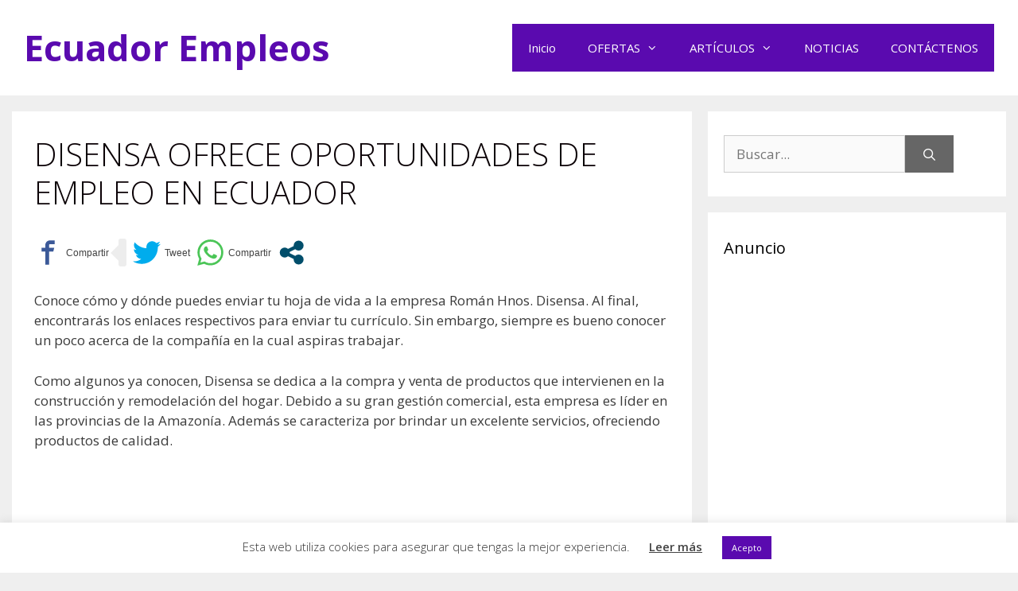

--- FILE ---
content_type: text/html; charset=utf-8
request_url: https://www.google.com/recaptcha/api2/aframe
body_size: 265
content:
<!DOCTYPE HTML><html><head><meta http-equiv="content-type" content="text/html; charset=UTF-8"></head><body><script nonce="nmHPP-E_hsar4uN9uX_CeA">/** Anti-fraud and anti-abuse applications only. See google.com/recaptcha */ try{var clients={'sodar':'https://pagead2.googlesyndication.com/pagead/sodar?'};window.addEventListener("message",function(a){try{if(a.source===window.parent){var b=JSON.parse(a.data);var c=clients[b['id']];if(c){var d=document.createElement('img');d.src=c+b['params']+'&rc='+(localStorage.getItem("rc::a")?sessionStorage.getItem("rc::b"):"");window.document.body.appendChild(d);sessionStorage.setItem("rc::e",parseInt(sessionStorage.getItem("rc::e")||0)+1);localStorage.setItem("rc::h",'1769741304260');}}}catch(b){}});window.parent.postMessage("_grecaptcha_ready", "*");}catch(b){}</script></body></html>

--- FILE ---
content_type: application/javascript; charset=utf-8
request_url: https://fundingchoicesmessages.google.com/f/AGSKWxUB-bfAGUHlXHXZdSeBLNTvTYPKc4czgWTzAFueDV55KnrjpOK3lawidZ0ldw-94pVxn3mGTK-ilc-Ha5xU_DnczK8TxVU60VCQayr8Tt5H3yAoRMzJsTII-bwdaUHmsdN3o8zkB9pco7lZiADWUtYBrkwh6fipZoAOLc6GQpjfJrdFvLn6LKRoSUA=/__adtags.-affiliates/img_/ad_slots./aseadnshow./assets/ads_
body_size: -1284
content:
window['6ef32a43-d508-47b6-9976-dbd3c00ac5d0'] = true;

--- FILE ---
content_type: application/javascript; charset=utf-8
request_url: https://fundingchoicesmessages.google.com/f/AGSKWxXbuBgbxD2Dk9pvA1oGF9Y-YDE1gnQ90aOs1oyPjsO6C_sR1bkMRgri0LuvlSIXUOj11_dsxbYbGjgOtE5kwwe3Df90pqvYHT3FuHLb_xy0Him7iUdyBheR0d9Pz7fHxwaQgBXX?fccs=W251bGwsbnVsbCxudWxsLG51bGwsbnVsbCxudWxsLFsxNzY5NzQxMzA2LDgxNzAwMDAwMF0sbnVsbCxudWxsLG51bGwsW251bGwsWzcsMTksNiwxOCwxM10sbnVsbCxudWxsLG51bGwsbnVsbCxudWxsLG51bGwsbnVsbCxudWxsLG51bGwsMV0sImh0dHBzOi8vZWN1YWRvcmVtcGxlb3Mub3JnL29mZXJ0YXMvcHJpdmFkb3MvZGlzZW5zYS1vZnJlY2Utb3BvcnR1bmlkYWRlcy1kZS1lbXBsZW8tZW4tZWN1YWRvci8iLG51bGwsW1s4LCJ6amVuU1YtbUVzcyJdLFs5LCJlbi1VUyJdLFsxOSwiMiJdLFsxNywiWzBdIl0sWzI0LCIiXSxbMjksImZhbHNlIl0sWzIxLCJbW1tbNSwxLFswXV0sWzE3Njk3NDEzMDMsNDg0NzI4MDAwXSxbMTIwOTYwMF1dXV0iXV1d
body_size: 173
content:
if (typeof __googlefc.fcKernelManager.run === 'function') {"use strict";this.default_ContributorServingResponseClientJs=this.default_ContributorServingResponseClientJs||{};(function(_){var window=this;
try{
var qp=function(a){this.A=_.t(a)};_.u(qp,_.J);var rp=function(a){this.A=_.t(a)};_.u(rp,_.J);rp.prototype.getWhitelistStatus=function(){return _.F(this,2)};var sp=function(a){this.A=_.t(a)};_.u(sp,_.J);var tp=_.ed(sp),up=function(a,b,c){this.B=a;this.j=_.A(b,qp,1);this.l=_.A(b,_.Pk,3);this.F=_.A(b,rp,4);a=this.B.location.hostname;this.D=_.Fg(this.j,2)&&_.O(this.j,2)!==""?_.O(this.j,2):a;a=new _.Qg(_.Qk(this.l));this.C=new _.dh(_.q.document,this.D,a);this.console=null;this.o=new _.mp(this.B,c,a)};
up.prototype.run=function(){if(_.O(this.j,3)){var a=this.C,b=_.O(this.j,3),c=_.fh(a),d=new _.Wg;b=_.hg(d,1,b);c=_.C(c,1,b);_.jh(a,c)}else _.gh(this.C,"FCNEC");_.op(this.o,_.A(this.l,_.De,1),this.l.getDefaultConsentRevocationText(),this.l.getDefaultConsentRevocationCloseText(),this.l.getDefaultConsentRevocationAttestationText(),this.D);_.pp(this.o,_.F(this.F,1),this.F.getWhitelistStatus());var e;a=(e=this.B.googlefc)==null?void 0:e.__executeManualDeployment;a!==void 0&&typeof a==="function"&&_.To(this.o.G,
"manualDeploymentApi")};var vp=function(){};vp.prototype.run=function(a,b,c){var d;return _.v(function(e){d=tp(b);(new up(a,d,c)).run();return e.return({})})};_.Tk(7,new vp);
}catch(e){_._DumpException(e)}
}).call(this,this.default_ContributorServingResponseClientJs);
// Google Inc.

//# sourceURL=/_/mss/boq-content-ads-contributor/_/js/k=boq-content-ads-contributor.ContributorServingResponseClientJs.en_US.zjenSV-mEss.es5.O/d=1/exm=ad_blocking_detection_executable,kernel_loader,loader_js_executable,monetization_cookie_state_migration_initialization_executable,optimization_state_updater_executable,web_monetization_wall_executable/ed=1/rs=AJlcJMwkzeCrPzcr4ZTu9XKJQ6RjDJX32Q/m=cookie_refresh_executable
__googlefc.fcKernelManager.run('\x5b\x5b\x5b7,\x22\x5b\x5bnull,\\\x22ecuadorempleos.org\\\x22,\\\x22AKsRol-izpn4zFeDgjfThdrNY-bLX95OAeiH8xVNHOM4zfIUhbIDraadgLH9_-7Cqr75DJedviw4VTLpXw2ekt2ueHd2IRbCXO_yLAvL9GjrlBePIyn2c2dZrereVewxAWkMfXCAb-aU7JxTqh93QbUlhicXs0o4Xw\\\\u003d\\\\u003d\\\x22\x5d,null,\x5b\x5bnull,null,null,\\\x22https:\/\/fundingchoicesmessages.google.com\/f\/AGSKWxWX6JW8jY-cJxGJ103ba51Q1sOdEaMdrbBwF4XTMR3f-Y2rcUmMXxIyK3CcOjYcxiZruBJ5GuRj60jj1_dz7zFs0SKxS0a8f-ZsY9-xHsHlcUXQkfFafuam4c16bq4ItcKu0g5M\\\x22\x5d,null,null,\x5bnull,null,null,\\\x22https:\/\/fundingchoicesmessages.google.com\/el\/AGSKWxXN0LmFKmiSEUKT0GAuJdgOIuN9SQw_ZN-chO9niA0DY5xGsoLX5inCNi65dnzrgu_nKDgiSWkRcRMnSW3pYlYJErX7qpqJHxw6lNGbETIzn76so3r7ZGpUQ18gAUCOrwxPfPnS\\\x22\x5d,null,\x5bnull,\x5b7,19,6,18,13\x5d,null,null,null,null,null,null,null,null,null,1\x5d\x5d,\x5b3,1\x5d\x5d\x22\x5d\x5d,\x5bnull,null,null,\x22https:\/\/fundingchoicesmessages.google.com\/f\/AGSKWxWTmyVQ_0QvNladF5brgunJtaUh4pDPJ0UIVO1TzKadf7FSrFJ36l5N9pVXmGVN8q_16TWuzNX4UKI9u0KS6JbEO_9JWfDYL1hOMGWILggaFV72YbrL1jkyDqkzRE4Yts5SLnej\x22\x5d\x5d');}